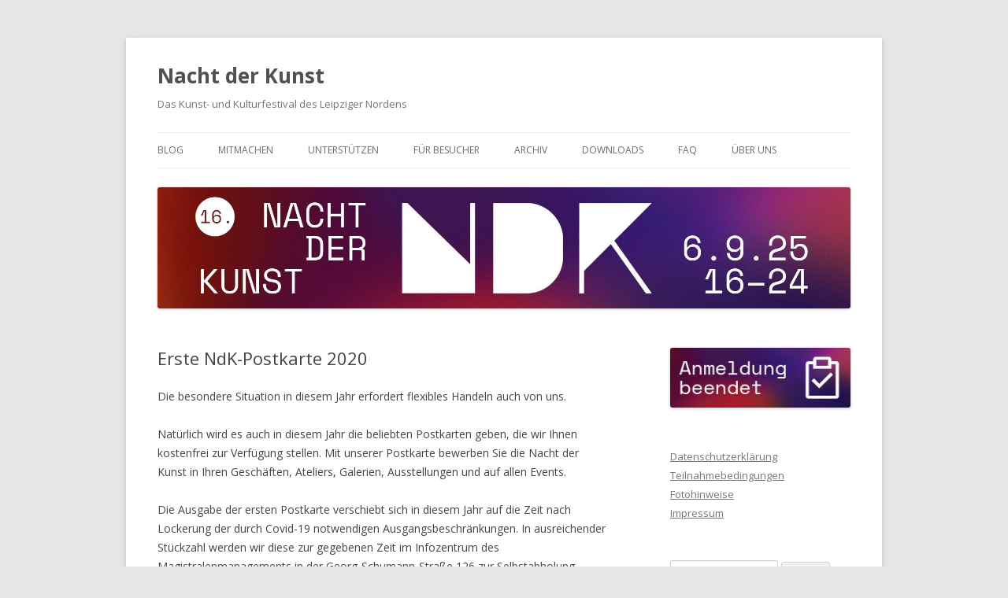

--- FILE ---
content_type: text/html; charset=UTF-8
request_url: https://ndk-leipzig.de/erste-ndk-kunstpostkarte-2020/
body_size: 13485
content:
<!DOCTYPE html>
<!--[if IE 7]>
<html class="ie ie7" lang="de">
<![endif]-->
<!--[if IE 8]>
<html class="ie ie8" lang="de">
<![endif]-->
<!--[if !(IE 7) & !(IE 8)]><!-->
<html lang="de">
<!--<![endif]-->
<head>
<meta charset="UTF-8" />
<meta name="viewport" content="width=device-width" />
<title>Erste NdK-Postkarte 2020 | Nacht der Kunst</title>
<link rel="profile" href="https://gmpg.org/xfn/11" />
<link rel="pingback" href="https://ndk-leipzig.de/xmlrpc.php">
<!--[if lt IE 9]>
<script src="https://ndk-leipzig.de/wp-content/themes/twentytwelve/js/html5.js?ver=3.7.0" type="text/javascript"></script>
<![endif]-->
<meta name='robots' content='max-image-preview:large' />
	<style>img:is([sizes="auto" i], [sizes^="auto," i]) { contain-intrinsic-size: 3000px 1500px }</style>
	<link rel='dns-prefetch' href='//fonts.googleapis.com' />
<link href='https://fonts.gstatic.com' crossorigin rel='preconnect' />
<link rel="alternate" type="application/rss+xml" title="Nacht der Kunst &raquo; Feed" href="https://ndk-leipzig.de/feed/" />
<link rel="alternate" type="application/rss+xml" title="Nacht der Kunst &raquo; Kommentar-Feed" href="https://ndk-leipzig.de/comments/feed/" />
<script type="text/javascript">
/* <![CDATA[ */
window._wpemojiSettings = {"baseUrl":"https:\/\/s.w.org\/images\/core\/emoji\/15.1.0\/72x72\/","ext":".png","svgUrl":"https:\/\/s.w.org\/images\/core\/emoji\/15.1.0\/svg\/","svgExt":".svg","source":{"concatemoji":"https:\/\/ndk-leipzig.de\/wp-includes\/js\/wp-emoji-release.min.js?ver=6.8.1"}};
/*! This file is auto-generated */
!function(i,n){var o,s,e;function c(e){try{var t={supportTests:e,timestamp:(new Date).valueOf()};sessionStorage.setItem(o,JSON.stringify(t))}catch(e){}}function p(e,t,n){e.clearRect(0,0,e.canvas.width,e.canvas.height),e.fillText(t,0,0);var t=new Uint32Array(e.getImageData(0,0,e.canvas.width,e.canvas.height).data),r=(e.clearRect(0,0,e.canvas.width,e.canvas.height),e.fillText(n,0,0),new Uint32Array(e.getImageData(0,0,e.canvas.width,e.canvas.height).data));return t.every(function(e,t){return e===r[t]})}function u(e,t,n){switch(t){case"flag":return n(e,"\ud83c\udff3\ufe0f\u200d\u26a7\ufe0f","\ud83c\udff3\ufe0f\u200b\u26a7\ufe0f")?!1:!n(e,"\ud83c\uddfa\ud83c\uddf3","\ud83c\uddfa\u200b\ud83c\uddf3")&&!n(e,"\ud83c\udff4\udb40\udc67\udb40\udc62\udb40\udc65\udb40\udc6e\udb40\udc67\udb40\udc7f","\ud83c\udff4\u200b\udb40\udc67\u200b\udb40\udc62\u200b\udb40\udc65\u200b\udb40\udc6e\u200b\udb40\udc67\u200b\udb40\udc7f");case"emoji":return!n(e,"\ud83d\udc26\u200d\ud83d\udd25","\ud83d\udc26\u200b\ud83d\udd25")}return!1}function f(e,t,n){var r="undefined"!=typeof WorkerGlobalScope&&self instanceof WorkerGlobalScope?new OffscreenCanvas(300,150):i.createElement("canvas"),a=r.getContext("2d",{willReadFrequently:!0}),o=(a.textBaseline="top",a.font="600 32px Arial",{});return e.forEach(function(e){o[e]=t(a,e,n)}),o}function t(e){var t=i.createElement("script");t.src=e,t.defer=!0,i.head.appendChild(t)}"undefined"!=typeof Promise&&(o="wpEmojiSettingsSupports",s=["flag","emoji"],n.supports={everything:!0,everythingExceptFlag:!0},e=new Promise(function(e){i.addEventListener("DOMContentLoaded",e,{once:!0})}),new Promise(function(t){var n=function(){try{var e=JSON.parse(sessionStorage.getItem(o));if("object"==typeof e&&"number"==typeof e.timestamp&&(new Date).valueOf()<e.timestamp+604800&&"object"==typeof e.supportTests)return e.supportTests}catch(e){}return null}();if(!n){if("undefined"!=typeof Worker&&"undefined"!=typeof OffscreenCanvas&&"undefined"!=typeof URL&&URL.createObjectURL&&"undefined"!=typeof Blob)try{var e="postMessage("+f.toString()+"("+[JSON.stringify(s),u.toString(),p.toString()].join(",")+"));",r=new Blob([e],{type:"text/javascript"}),a=new Worker(URL.createObjectURL(r),{name:"wpTestEmojiSupports"});return void(a.onmessage=function(e){c(n=e.data),a.terminate(),t(n)})}catch(e){}c(n=f(s,u,p))}t(n)}).then(function(e){for(var t in e)n.supports[t]=e[t],n.supports.everything=n.supports.everything&&n.supports[t],"flag"!==t&&(n.supports.everythingExceptFlag=n.supports.everythingExceptFlag&&n.supports[t]);n.supports.everythingExceptFlag=n.supports.everythingExceptFlag&&!n.supports.flag,n.DOMReady=!1,n.readyCallback=function(){n.DOMReady=!0}}).then(function(){return e}).then(function(){var e;n.supports.everything||(n.readyCallback(),(e=n.source||{}).concatemoji?t(e.concatemoji):e.wpemoji&&e.twemoji&&(t(e.twemoji),t(e.wpemoji)))}))}((window,document),window._wpemojiSettings);
/* ]]> */
</script>
<link rel='stylesheet' id='formidable-css' href='https://ndk-leipzig.de/wp-content/plugins/formidable/css/formidableforms.css?ver=8151031' type='text/css' media='all' />
<style id='wp-emoji-styles-inline-css' type='text/css'>

	img.wp-smiley, img.emoji {
		display: inline !important;
		border: none !important;
		box-shadow: none !important;
		height: 1em !important;
		width: 1em !important;
		margin: 0 0.07em !important;
		vertical-align: -0.1em !important;
		background: none !important;
		padding: 0 !important;
	}
</style>
<link rel='stylesheet' id='wp-block-library-css' href='https://ndk-leipzig.de/wp-includes/css/dist/block-library/style.min.css?ver=6.8.1' type='text/css' media='all' />
<style id='wp-block-library-theme-inline-css' type='text/css'>
.wp-block-audio :where(figcaption){color:#555;font-size:13px;text-align:center}.is-dark-theme .wp-block-audio :where(figcaption){color:#ffffffa6}.wp-block-audio{margin:0 0 1em}.wp-block-code{border:1px solid #ccc;border-radius:4px;font-family:Menlo,Consolas,monaco,monospace;padding:.8em 1em}.wp-block-embed :where(figcaption){color:#555;font-size:13px;text-align:center}.is-dark-theme .wp-block-embed :where(figcaption){color:#ffffffa6}.wp-block-embed{margin:0 0 1em}.blocks-gallery-caption{color:#555;font-size:13px;text-align:center}.is-dark-theme .blocks-gallery-caption{color:#ffffffa6}:root :where(.wp-block-image figcaption){color:#555;font-size:13px;text-align:center}.is-dark-theme :root :where(.wp-block-image figcaption){color:#ffffffa6}.wp-block-image{margin:0 0 1em}.wp-block-pullquote{border-bottom:4px solid;border-top:4px solid;color:currentColor;margin-bottom:1.75em}.wp-block-pullquote cite,.wp-block-pullquote footer,.wp-block-pullquote__citation{color:currentColor;font-size:.8125em;font-style:normal;text-transform:uppercase}.wp-block-quote{border-left:.25em solid;margin:0 0 1.75em;padding-left:1em}.wp-block-quote cite,.wp-block-quote footer{color:currentColor;font-size:.8125em;font-style:normal;position:relative}.wp-block-quote:where(.has-text-align-right){border-left:none;border-right:.25em solid;padding-left:0;padding-right:1em}.wp-block-quote:where(.has-text-align-center){border:none;padding-left:0}.wp-block-quote.is-large,.wp-block-quote.is-style-large,.wp-block-quote:where(.is-style-plain){border:none}.wp-block-search .wp-block-search__label{font-weight:700}.wp-block-search__button{border:1px solid #ccc;padding:.375em .625em}:where(.wp-block-group.has-background){padding:1.25em 2.375em}.wp-block-separator.has-css-opacity{opacity:.4}.wp-block-separator{border:none;border-bottom:2px solid;margin-left:auto;margin-right:auto}.wp-block-separator.has-alpha-channel-opacity{opacity:1}.wp-block-separator:not(.is-style-wide):not(.is-style-dots){width:100px}.wp-block-separator.has-background:not(.is-style-dots){border-bottom:none;height:1px}.wp-block-separator.has-background:not(.is-style-wide):not(.is-style-dots){height:2px}.wp-block-table{margin:0 0 1em}.wp-block-table td,.wp-block-table th{word-break:normal}.wp-block-table :where(figcaption){color:#555;font-size:13px;text-align:center}.is-dark-theme .wp-block-table :where(figcaption){color:#ffffffa6}.wp-block-video :where(figcaption){color:#555;font-size:13px;text-align:center}.is-dark-theme .wp-block-video :where(figcaption){color:#ffffffa6}.wp-block-video{margin:0 0 1em}:root :where(.wp-block-template-part.has-background){margin-bottom:0;margin-top:0;padding:1.25em 2.375em}
</style>
<style id='classic-theme-styles-inline-css' type='text/css'>
/*! This file is auto-generated */
.wp-block-button__link{color:#fff;background-color:#32373c;border-radius:9999px;box-shadow:none;text-decoration:none;padding:calc(.667em + 2px) calc(1.333em + 2px);font-size:1.125em}.wp-block-file__button{background:#32373c;color:#fff;text-decoration:none}
</style>
<style id='safe-svg-svg-icon-style-inline-css' type='text/css'>
.safe-svg-cover{text-align:center}.safe-svg-cover .safe-svg-inside{display:inline-block;max-width:100%}.safe-svg-cover svg{fill:currentColor;height:100%;max-height:100%;max-width:100%;width:100%}

</style>
<link rel='stylesheet' id='helpie-faq-bundle-styles-css' href='https://ndk-leipzig.de/wp-content/plugins/helpie-faq/assets/bundles/main.app.css?ver=1.37' type='text/css' media='all' />
<style id='global-styles-inline-css' type='text/css'>
:root{--wp--preset--aspect-ratio--square: 1;--wp--preset--aspect-ratio--4-3: 4/3;--wp--preset--aspect-ratio--3-4: 3/4;--wp--preset--aspect-ratio--3-2: 3/2;--wp--preset--aspect-ratio--2-3: 2/3;--wp--preset--aspect-ratio--16-9: 16/9;--wp--preset--aspect-ratio--9-16: 9/16;--wp--preset--color--black: #000000;--wp--preset--color--cyan-bluish-gray: #abb8c3;--wp--preset--color--white: #fff;--wp--preset--color--pale-pink: #f78da7;--wp--preset--color--vivid-red: #cf2e2e;--wp--preset--color--luminous-vivid-orange: #ff6900;--wp--preset--color--luminous-vivid-amber: #fcb900;--wp--preset--color--light-green-cyan: #7bdcb5;--wp--preset--color--vivid-green-cyan: #00d084;--wp--preset--color--pale-cyan-blue: #8ed1fc;--wp--preset--color--vivid-cyan-blue: #0693e3;--wp--preset--color--vivid-purple: #9b51e0;--wp--preset--color--blue: #21759b;--wp--preset--color--dark-gray: #444;--wp--preset--color--medium-gray: #9f9f9f;--wp--preset--color--light-gray: #e6e6e6;--wp--preset--gradient--vivid-cyan-blue-to-vivid-purple: linear-gradient(135deg,rgba(6,147,227,1) 0%,rgb(155,81,224) 100%);--wp--preset--gradient--light-green-cyan-to-vivid-green-cyan: linear-gradient(135deg,rgb(122,220,180) 0%,rgb(0,208,130) 100%);--wp--preset--gradient--luminous-vivid-amber-to-luminous-vivid-orange: linear-gradient(135deg,rgba(252,185,0,1) 0%,rgba(255,105,0,1) 100%);--wp--preset--gradient--luminous-vivid-orange-to-vivid-red: linear-gradient(135deg,rgba(255,105,0,1) 0%,rgb(207,46,46) 100%);--wp--preset--gradient--very-light-gray-to-cyan-bluish-gray: linear-gradient(135deg,rgb(238,238,238) 0%,rgb(169,184,195) 100%);--wp--preset--gradient--cool-to-warm-spectrum: linear-gradient(135deg,rgb(74,234,220) 0%,rgb(151,120,209) 20%,rgb(207,42,186) 40%,rgb(238,44,130) 60%,rgb(251,105,98) 80%,rgb(254,248,76) 100%);--wp--preset--gradient--blush-light-purple: linear-gradient(135deg,rgb(255,206,236) 0%,rgb(152,150,240) 100%);--wp--preset--gradient--blush-bordeaux: linear-gradient(135deg,rgb(254,205,165) 0%,rgb(254,45,45) 50%,rgb(107,0,62) 100%);--wp--preset--gradient--luminous-dusk: linear-gradient(135deg,rgb(255,203,112) 0%,rgb(199,81,192) 50%,rgb(65,88,208) 100%);--wp--preset--gradient--pale-ocean: linear-gradient(135deg,rgb(255,245,203) 0%,rgb(182,227,212) 50%,rgb(51,167,181) 100%);--wp--preset--gradient--electric-grass: linear-gradient(135deg,rgb(202,248,128) 0%,rgb(113,206,126) 100%);--wp--preset--gradient--midnight: linear-gradient(135deg,rgb(2,3,129) 0%,rgb(40,116,252) 100%);--wp--preset--font-size--small: 13px;--wp--preset--font-size--medium: 20px;--wp--preset--font-size--large: 36px;--wp--preset--font-size--x-large: 42px;--wp--preset--spacing--20: 0.44rem;--wp--preset--spacing--30: 0.67rem;--wp--preset--spacing--40: 1rem;--wp--preset--spacing--50: 1.5rem;--wp--preset--spacing--60: 2.25rem;--wp--preset--spacing--70: 3.38rem;--wp--preset--spacing--80: 5.06rem;--wp--preset--shadow--natural: 6px 6px 9px rgba(0, 0, 0, 0.2);--wp--preset--shadow--deep: 12px 12px 50px rgba(0, 0, 0, 0.4);--wp--preset--shadow--sharp: 6px 6px 0px rgba(0, 0, 0, 0.2);--wp--preset--shadow--outlined: 6px 6px 0px -3px rgba(255, 255, 255, 1), 6px 6px rgba(0, 0, 0, 1);--wp--preset--shadow--crisp: 6px 6px 0px rgba(0, 0, 0, 1);}:where(.is-layout-flex){gap: 0.5em;}:where(.is-layout-grid){gap: 0.5em;}body .is-layout-flex{display: flex;}.is-layout-flex{flex-wrap: wrap;align-items: center;}.is-layout-flex > :is(*, div){margin: 0;}body .is-layout-grid{display: grid;}.is-layout-grid > :is(*, div){margin: 0;}:where(.wp-block-columns.is-layout-flex){gap: 2em;}:where(.wp-block-columns.is-layout-grid){gap: 2em;}:where(.wp-block-post-template.is-layout-flex){gap: 1.25em;}:where(.wp-block-post-template.is-layout-grid){gap: 1.25em;}.has-black-color{color: var(--wp--preset--color--black) !important;}.has-cyan-bluish-gray-color{color: var(--wp--preset--color--cyan-bluish-gray) !important;}.has-white-color{color: var(--wp--preset--color--white) !important;}.has-pale-pink-color{color: var(--wp--preset--color--pale-pink) !important;}.has-vivid-red-color{color: var(--wp--preset--color--vivid-red) !important;}.has-luminous-vivid-orange-color{color: var(--wp--preset--color--luminous-vivid-orange) !important;}.has-luminous-vivid-amber-color{color: var(--wp--preset--color--luminous-vivid-amber) !important;}.has-light-green-cyan-color{color: var(--wp--preset--color--light-green-cyan) !important;}.has-vivid-green-cyan-color{color: var(--wp--preset--color--vivid-green-cyan) !important;}.has-pale-cyan-blue-color{color: var(--wp--preset--color--pale-cyan-blue) !important;}.has-vivid-cyan-blue-color{color: var(--wp--preset--color--vivid-cyan-blue) !important;}.has-vivid-purple-color{color: var(--wp--preset--color--vivid-purple) !important;}.has-black-background-color{background-color: var(--wp--preset--color--black) !important;}.has-cyan-bluish-gray-background-color{background-color: var(--wp--preset--color--cyan-bluish-gray) !important;}.has-white-background-color{background-color: var(--wp--preset--color--white) !important;}.has-pale-pink-background-color{background-color: var(--wp--preset--color--pale-pink) !important;}.has-vivid-red-background-color{background-color: var(--wp--preset--color--vivid-red) !important;}.has-luminous-vivid-orange-background-color{background-color: var(--wp--preset--color--luminous-vivid-orange) !important;}.has-luminous-vivid-amber-background-color{background-color: var(--wp--preset--color--luminous-vivid-amber) !important;}.has-light-green-cyan-background-color{background-color: var(--wp--preset--color--light-green-cyan) !important;}.has-vivid-green-cyan-background-color{background-color: var(--wp--preset--color--vivid-green-cyan) !important;}.has-pale-cyan-blue-background-color{background-color: var(--wp--preset--color--pale-cyan-blue) !important;}.has-vivid-cyan-blue-background-color{background-color: var(--wp--preset--color--vivid-cyan-blue) !important;}.has-vivid-purple-background-color{background-color: var(--wp--preset--color--vivid-purple) !important;}.has-black-border-color{border-color: var(--wp--preset--color--black) !important;}.has-cyan-bluish-gray-border-color{border-color: var(--wp--preset--color--cyan-bluish-gray) !important;}.has-white-border-color{border-color: var(--wp--preset--color--white) !important;}.has-pale-pink-border-color{border-color: var(--wp--preset--color--pale-pink) !important;}.has-vivid-red-border-color{border-color: var(--wp--preset--color--vivid-red) !important;}.has-luminous-vivid-orange-border-color{border-color: var(--wp--preset--color--luminous-vivid-orange) !important;}.has-luminous-vivid-amber-border-color{border-color: var(--wp--preset--color--luminous-vivid-amber) !important;}.has-light-green-cyan-border-color{border-color: var(--wp--preset--color--light-green-cyan) !important;}.has-vivid-green-cyan-border-color{border-color: var(--wp--preset--color--vivid-green-cyan) !important;}.has-pale-cyan-blue-border-color{border-color: var(--wp--preset--color--pale-cyan-blue) !important;}.has-vivid-cyan-blue-border-color{border-color: var(--wp--preset--color--vivid-cyan-blue) !important;}.has-vivid-purple-border-color{border-color: var(--wp--preset--color--vivid-purple) !important;}.has-vivid-cyan-blue-to-vivid-purple-gradient-background{background: var(--wp--preset--gradient--vivid-cyan-blue-to-vivid-purple) !important;}.has-light-green-cyan-to-vivid-green-cyan-gradient-background{background: var(--wp--preset--gradient--light-green-cyan-to-vivid-green-cyan) !important;}.has-luminous-vivid-amber-to-luminous-vivid-orange-gradient-background{background: var(--wp--preset--gradient--luminous-vivid-amber-to-luminous-vivid-orange) !important;}.has-luminous-vivid-orange-to-vivid-red-gradient-background{background: var(--wp--preset--gradient--luminous-vivid-orange-to-vivid-red) !important;}.has-very-light-gray-to-cyan-bluish-gray-gradient-background{background: var(--wp--preset--gradient--very-light-gray-to-cyan-bluish-gray) !important;}.has-cool-to-warm-spectrum-gradient-background{background: var(--wp--preset--gradient--cool-to-warm-spectrum) !important;}.has-blush-light-purple-gradient-background{background: var(--wp--preset--gradient--blush-light-purple) !important;}.has-blush-bordeaux-gradient-background{background: var(--wp--preset--gradient--blush-bordeaux) !important;}.has-luminous-dusk-gradient-background{background: var(--wp--preset--gradient--luminous-dusk) !important;}.has-pale-ocean-gradient-background{background: var(--wp--preset--gradient--pale-ocean) !important;}.has-electric-grass-gradient-background{background: var(--wp--preset--gradient--electric-grass) !important;}.has-midnight-gradient-background{background: var(--wp--preset--gradient--midnight) !important;}.has-small-font-size{font-size: var(--wp--preset--font-size--small) !important;}.has-medium-font-size{font-size: var(--wp--preset--font-size--medium) !important;}.has-large-font-size{font-size: var(--wp--preset--font-size--large) !important;}.has-x-large-font-size{font-size: var(--wp--preset--font-size--x-large) !important;}
:where(.wp-block-post-template.is-layout-flex){gap: 1.25em;}:where(.wp-block-post-template.is-layout-grid){gap: 1.25em;}
:where(.wp-block-columns.is-layout-flex){gap: 2em;}:where(.wp-block-columns.is-layout-grid){gap: 2em;}
:root :where(.wp-block-pullquote){font-size: 1.5em;line-height: 1.6;}
</style>
<link rel='stylesheet' id='twentytwelve-fonts-css' href='https://fonts.googleapis.com/css?family=Open+Sans%3A400italic%2C700italic%2C400%2C700&#038;subset=latin%2Clatin-ext&#038;display=fallback' type='text/css' media='all' />
<link rel='stylesheet' id='twentytwelve-style-css' href='https://ndk-leipzig.de/wp-content/themes/twentytwelve/style.css?ver=20190507' type='text/css' media='all' />
<link rel='stylesheet' id='twentytwelve-block-style-css' href='https://ndk-leipzig.de/wp-content/themes/twentytwelve/css/blocks.css?ver=20190406' type='text/css' media='all' />
<!--[if lt IE 9]>
<link rel='stylesheet' id='twentytwelve-ie-css' href='https://ndk-leipzig.de/wp-content/themes/twentytwelve/css/ie.css?ver=20150214' type='text/css' media='all' />
<![endif]-->
<link rel='stylesheet' id='fancybox-css' href='https://ndk-leipzig.de/wp-content/plugins/easy-fancybox/fancybox/1.5.4/jquery.fancybox.min.css?ver=6.8.1' type='text/css' media='screen' />
<script type="text/javascript" src="https://ndk-leipzig.de/wp-includes/js/jquery/jquery.min.js?ver=3.7.1" id="jquery-core-js"></script>
<script type="text/javascript" src="https://ndk-leipzig.de/wp-includes/js/jquery/jquery-migrate.min.js?ver=3.4.1" id="jquery-migrate-js"></script>
<link rel="https://api.w.org/" href="https://ndk-leipzig.de/wp-json/" /><link rel="alternate" title="JSON" type="application/json" href="https://ndk-leipzig.de/wp-json/wp/v2/posts/3593" /><link rel="EditURI" type="application/rsd+xml" title="RSD" href="https://ndk-leipzig.de/xmlrpc.php?rsd" />
<meta name="generator" content="WordPress 6.8.1" />
<link rel="canonical" href="https://ndk-leipzig.de/erste-ndk-kunstpostkarte-2020/" />
<link rel='shortlink' href='https://ndk-leipzig.de/?p=3593' />
<link rel="alternate" title="oEmbed (JSON)" type="application/json+oembed" href="https://ndk-leipzig.de/wp-json/oembed/1.0/embed?url=https%3A%2F%2Fndk-leipzig.de%2Ferste-ndk-kunstpostkarte-2020%2F" />
<link rel="alternate" title="oEmbed (XML)" type="text/xml+oembed" href="https://ndk-leipzig.de/wp-json/oembed/1.0/embed?url=https%3A%2F%2Fndk-leipzig.de%2Ferste-ndk-kunstpostkarte-2020%2F&#038;format=xml" />
<!-- start Simple Custom CSS and JS -->
<style type="text/css">
/* Bilder im Widget-Bereich haben dank Theme einen Schlagschatten, der soll im Slider nicht angezeigt werden */

.wp-spaios-slider-wrap img {
    box-shadow: none;
}

.bx-wrapper {
	margin-bottom: 10px !important;
}</style>
<!-- end Simple Custom CSS and JS -->
<script>document.documentElement.className += " js";</script>
<!-- Analytics by WP Statistics - https://wp-statistics.com -->
<style type="text/css">.helpie-faq.accordions .helpie-mark{background-color:#ff0!important}.helpie-faq.accordions .helpie-mark{color:#000!important}.helpie-faq.accordions.custom-styles .accordion .accordion__item .accordion__header{padding-top:15px;padding-right:15px;padding-bottom:15px;padding-left:35px;}.helpie-faq.accordions.custom-styles .accordion .accordion__item .accordion__body{padding-top:15px;padding-right:15px;padding-bottom:0px;padding-left:15px;}.helpie-faq.accordions.custom-styles .accordion .accordion__item{border-top-width:0px;border-right-width:0px;border-bottom-width:1px;border-left-width:0px;border-color:#f2f2f2;border-style:solid;}.helpie-faq.custom-styles .accordion .accordion__item{margin-top:0px;margin-right:0px;margin-bottom:0px;margin-left:0px;}.helpie-faq.custom-styles .accordion__item .accordion__header .accordion__toggle .accordion__toggle-icons{color:#44596B!important}.helpie-faq.custom-styles .accordion__header:after,.helpie-faq.custom-styles .accordion__header:before{background-color:#44596B!important}.helpie-faq-form__toggle{padding-top:15px!important;padding-right:15px!important;padding-bottom:15px!important;padding-left:15px!important;}.helpie-faq-form__submit{padding-top:15px!important;padding-right:15px!important;padding-bottom:15px!important;padding-left:15px!important;}</style><link rel="icon" href="https://ndk-leipzig.de/wp-content/uploads/2024/04/cropped-favicon-32x32.jpg" sizes="32x32" />
<link rel="icon" href="https://ndk-leipzig.de/wp-content/uploads/2024/04/cropped-favicon-192x192.jpg" sizes="192x192" />
<link rel="apple-touch-icon" href="https://ndk-leipzig.de/wp-content/uploads/2024/04/cropped-favicon-180x180.jpg" />
<meta name="msapplication-TileImage" content="https://ndk-leipzig.de/wp-content/uploads/2024/04/cropped-favicon-270x270.jpg" />
		<style type="text/css" id="wp-custom-css">
			/*
Hier kannst du dein eigenes CSS einfügen.

Klicke auf das Hilfe-Symbol oben, um mehr zu lernen.
*/
.action-link {
	display: none;
}

#crm-container.crm-public [type="text"] {
	width: 90%;
}
.crm-form-textarea {
	width: 90%;
}
.page-template-full-width .page {
	width: 1250px;
}
.page-template-full-width .site {
	max-width: 1300px;
}
.crm-container #search-status {
	display: none
}
.crm-container .Individual-icon {
	display: none
}
.crm-container a.action-item {
	display: none
}
.entry-content a:visited, .comment-content a:visited {
    color: #bac932;
}


		</style>
		</head>

<body class="wp-singular post-template-default single single-post postid-3593 single-format-standard wp-embed-responsive wp-theme-twentytwelve custom-font-enabled">
<div id="page" class="hfeed site">
	<header id="masthead" class="site-header" role="banner">
		<hgroup>
			<h1 class="site-title"><a href="https://ndk-leipzig.de/" title="Nacht der Kunst" rel="home">Nacht der Kunst</a></h1>
			<h2 class="site-description">Das Kunst- und Kulturfestival des Leipziger Nordens</h2>
		</hgroup>

		<nav id="site-navigation" class="main-navigation" role="navigation">
			<button class="menu-toggle">Menü</button>
			<a class="assistive-text" href="#content" title="Springe zum Inhalt">Springe zum Inhalt</a>
			<div class="menu-menu-1-container"><ul id="menu-menu-1" class="nav-menu"><li id="menu-item-1883" class="menu-item menu-item-type-custom menu-item-object-custom menu-item-home menu-item-1883"><a href="https://ndk-leipzig.de">Blog</a></li>
<li id="menu-item-36" class="menu-item menu-item-type-post_type menu-item-object-page menu-item-36"><a href="https://ndk-leipzig.de/mitmachen/">Mitmachen</a></li>
<li id="menu-item-241" class="menu-item menu-item-type-post_type menu-item-object-page menu-item-241"><a href="https://ndk-leipzig.de/unterstuetzen/">Unterstützen</a></li>
<li id="menu-item-34" class="menu-item menu-item-type-post_type menu-item-object-page menu-item-34"><a href="https://ndk-leipzig.de/fuer-besucher/">Für Besucher</a></li>
<li id="menu-item-112" class="menu-item menu-item-type-post_type menu-item-object-page menu-item-112"><a href="https://ndk-leipzig.de/archiv/">Archiv</a></li>
<li id="menu-item-2588" class="menu-item menu-item-type-post_type menu-item-object-page menu-item-2588"><a href="https://ndk-leipzig.de/downloads/">Downloads</a></li>
<li id="menu-item-3976" class="menu-item menu-item-type-post_type menu-item-object-page menu-item-3976"><a href="https://ndk-leipzig.de/faq/">FAQ</a></li>
<li id="menu-item-33" class="menu-item menu-item-type-post_type menu-item-object-page menu-item-33"><a href="https://ndk-leipzig.de/ueber-uns/">Über uns</a></li>
</ul></div>		</nav><!-- #site-navigation -->

				<a href="https://ndk-leipzig.de/"><img src="https://ndk-leipzig.de/wp-content/uploads/2025/03/cropped-banner_2025.jpg" class="header-image" width="1599" height="279" alt="Nacht der Kunst" /></a>
			</header><!-- #masthead -->

	<div id="main" class="wrapper">

	<div id="primary" class="site-content">
		<div id="content" role="main">

			
				
	<article id="post-3593" class="post-3593 post type-post status-publish format-standard hentry category-ndk-2020">
				<header class="entry-header">
			
						<h1 class="entry-title">Erste NdK-Postkarte 2020</h1>
								</header><!-- .entry-header -->

				<div class="entry-content">
			
<p>Die besondere Situation in diesem Jahr erfordert flexibles Handeln auch von uns.</p>



<p>Natürlich wird es auch in diesem Jahr die beliebten Postkarten geben, die wir Ihnen kostenfrei zur Verfügung stellen. Mit unserer Postkarte bewerben Sie die Nacht der Kunst in Ihren Geschäften, Ateliers, Galerien, Ausstellungen und auf allen Events.  </p>



<p>Die Ausgabe der ersten Postkarte verschiebt sich in diesem Jahr auf die Zeit nach Lockerung der durch Covid-19 notwendigen Ausgangsbeschränkungen. In ausreichender Stückzahl werden wir diese zur gegebenen Zeit im Infozentrum des Magistralenmanagements in der Georg-Schumann-Straße 126 zur Selbstabholung bereitstellen. </p>



<p>Über das Erscheinen der Postkarte halten wir Sie natürlich auf dem Laufenden.</p>



<p></p>
					</div><!-- .entry-content -->
		
		<footer class="entry-meta">
			Dieser Beitrag wurde am <a href="https://ndk-leipzig.de/erste-ndk-kunstpostkarte-2020/" title="12:00" rel="bookmark"><time class="entry-date" datetime="2020-04-06T12:00:03+02:00">6. April 2020</time></a><span class="by-author"> von <span class="author vcard"><a class="url fn n" href="https://ndk-leipzig.de/author/ndk/" title="Zeige alle Beiträge von Nacht der Kunst" rel="author">Nacht der Kunst</a></span></span> unter <a href="https://ndk-leipzig.de/category/ndk-2020/" rel="category tag">NdK 2020</a> veröffentlicht.								</footer><!-- .entry-meta -->
	</article><!-- #post -->

				<nav class="nav-single">
					<h3 class="assistive-text">Beitrags-Navigation</h3>
					<span class="nav-previous"><a href="https://ndk-leipzig.de/online-anmeldung-freigeschaltet/" rel="prev"><span class="meta-nav">&larr;</span> Online-Anmeldung freigeschaltet</a></span>
					<span class="nav-next"><a href="https://ndk-leipzig.de/erste-kunstpostkarte-eingetroffen/" rel="next">Erste Kunstpostkarte eingetroffen! <span class="meta-nav">&rarr;</span></a></span>
				</nav><!-- .nav-single -->

				
<div id="comments" class="comments-area">

	
	
	
</div><!-- #comments .comments-area -->

			
		</div><!-- #content -->
	</div><!-- #primary -->


			<div id="secondary" class="widget-area" role="complementary">
			<aside id="media_image-2" class="widget widget_media_image"><img width="240" height="80" src="https://ndk-leipzig.de/wp-content/uploads/2025/03/anmeldung_beendet_2025.jpg" class="image wp-image-5512  attachment-full size-full" alt="" style="max-width: 100%; height: auto;" decoding="async" loading="lazy" /></aside><aside id="nav_menu-2" class="widget widget_nav_menu"><div class="menu-menu-2-container"><ul id="menu-menu-2" class="menu"><li id="menu-item-5528" class="menu-item menu-item-type-post_type menu-item-object-page menu-item-5528"><a href="https://ndk-leipzig.de/privacy/">Datenschutzerklärung</a></li>
<li id="menu-item-5674" class="menu-item menu-item-type-post_type menu-item-object-page menu-item-5674"><a href="https://ndk-leipzig.de/teilnahmebedingungen/">Teilnahmebedingungen</a></li>
<li id="menu-item-2786" class="menu-item menu-item-type-post_type menu-item-object-page menu-item-2786"><a href="https://ndk-leipzig.de/fotohinweise/">Fotohinweise</a></li>
<li id="menu-item-2561" class="menu-item menu-item-type-post_type menu-item-object-page menu-item-2561"><a href="https://ndk-leipzig.de/impressum/">Impressum</a></li>
</ul></div></aside><aside id="search-2" class="widget widget_search"><form role="search" method="get" id="searchform" class="searchform" action="https://ndk-leipzig.de/">
				<div>
					<label class="screen-reader-text" for="s">Suche nach:</label>
					<input type="text" value="" name="s" id="s" />
					<input type="submit" id="searchsubmit" value="Suchen" />
				</div>
			</form></aside>
		<aside id="recent-posts-2" class="widget widget_recent_entries">
		<h3 class="widget-title">Neueste Beiträge</h3>
		<ul>
											<li>
					<a href="https://ndk-leipzig.de/eroeffnung-der-16-nacht-der-kunst-16-uhr-am-glashaus-buerogebaeude-am-viadukt-gss-294/">Eröffnung der 16. Nacht der Kunst 16 Uhr am Glashaus (Bürogebäude am Viadukt, GSS 294)</a>
									</li>
											<li>
					<a href="https://ndk-leipzig.de/das-programmheft-ist-online-verfuegbar-2/">Das Programmheft ist online verfügbar!</a>
									</li>
											<li>
					<a href="https://ndk-leipzig.de/gute-nachrichten-die-16-nacht-der-kunst-findet-wie-geplant-am-6-september-2025-im-leipziger-norden-statt/">Gute Nachrichten – die 16. Nacht der Kunst findet wie geplant am 6. September 2025 im Leipziger Norden statt!</a>
									</li>
					</ul>

		</aside><aside id="text-3" class="widget widget_text">			<div class="textwidget"><p><img loading="lazy" decoding="async" class="alignnone wp-image-5518 size-full" src="https://ndk-leipzig.de/wp-content/uploads/2025/03/sponsoren_2025.jpg" alt="" width="240" height="80" /></p>
<div class="wp-spaios-shortcode-preview">
	<div class="wp-spaios-slider-wrap wp-spaios-row-clearfix" data-conf="{&quot;arrow&quot;:&quot;false&quot;,&quot;pagination&quot;:&quot;false&quot;,&quot;speed&quot;:&quot;3000&quot;,&quot;autoplay&quot;:&quot;true&quot;,&quot;autoplay_speed&quot;:&quot;6000&quot;,&quot;loop&quot;:&quot;true&quot;,&quot;mode_bx&quot;:&quot;horizontal&quot;,&quot;slide_to_show_bx&quot;:1,&quot;max_slide_to_show_bx&quot;:1,&quot;slide_to_scroll_bx&quot;:1,&quot;slide_margin_bx&quot;:&quot;&quot;,&quot;slide_width_bx&quot;:580,&quot;start_slide_bx&quot;:0,&quot;ticker_bx&quot;:&quot;false&quot;,&quot;ticker_hover_bx&quot;:&quot;true&quot;,&quot;height_start_bx&quot;:&quot;false&quot;,&quot;random_start_bx&quot;:&quot;false&quot;,&quot;caption&quot;:&quot;false&quot;}">
		<div class="wp-spaios-slider wp-spaios-bxslider wp-spaios-gallery  bxslider" id="wp-spaios-bxslider-1" style="">
			
<div class="bx-slide">
			<a class="wp-spaios-img-link" href="https://www.atelierbroy.de/" target="_blank">
			<img decoding="async" class="wp-spaios-slider-image" src="https://ndk-leipzig.de/wp-content/uploads/2020/07/logo_LichtstudioBroy.png" alt="Logo Licht- &amp; Möbel Atelier M. Broy GmbH | Leipzig" title="" />
		</a>
	</div>
<div class="bx-slide">
			<a class="wp-spaios-img-link" href="https://www.kaufland.de/" target="_blank">
			<img decoding="async" class="wp-spaios-slider-image" src="https://ndk-leipzig.de/wp-content/uploads/2019/08/KL_Logo_Standard_ab-13mm.png" alt="Logo Kaufland Gohlis Süd | Kaufland Möckern" title="" />
		</a>
	</div>
<div class="bx-slide">
			<a class="wp-spaios-img-link" href="https://www.meine-apotheken.de/apotheke-am-viadukt/" target="_blank">
			<img decoding="async" class="wp-spaios-slider-image" src="https://ndk-leipzig.de/wp-content/uploads/2019/04/meine-Apotheke-MSV-Logo_RGB@2x.svg" alt="Logo Meine Apotheken Möckern | Stahmeln | Am Viadukt" title="" />
		</a>
	</div>
<div class="bx-slide">
			<a class="wp-spaios-img-link" href="http://www.phonenatic.de/" target="_blank">
			<img decoding="async" class="wp-spaios-slider-image" src="https://ndk-leipzig.de/wp-content/uploads/2019/07/phonenatic_neu-1.png" alt="Logo PhoneNatic | Smartphone-, Tablet- und Smartwatchzubehör" title="" />
		</a>
	</div>
<div class="bx-slide">
			<img decoding="async" class="wp-spaios-slider-image" src="https://ndk-leipzig.de/wp-content/uploads/2021/06/Urbanite_logo.jpg" alt="" title="" />
	</div>
<div class="bx-slide">
			<img decoding="async" class="wp-spaios-slider-image" src="https://ndk-leipzig.de/wp-content/uploads/2021/07/Grassi_logo-scaled.jpg" alt="" title="" />
	</div>
<div class="bx-slide">
			<img decoding="async" class="wp-spaios-slider-image" src="https://ndk-leipzig.de/wp-content/uploads/2023/08/Beran_Atelier_Logo.jpg" alt="Logo Beran Atelier" title="" />
	</div>
<div class="bx-slide">
			<img decoding="async" class="wp-spaios-slider-image" src="https://ndk-leipzig.de/wp-content/uploads/2023/08/Benesch_Logo.bmp" alt="Benesch Logo" title="" />
	</div>					</div>
	</div>
	</div>
</div>
		</aside><aside id="custom_html-3" class="widget_text widget widget_custom_html"><div class="textwidget custom-html-widget"><p><img src="https://ndk-leipzig.de/wp-content/uploads/2025/03/foerderer_2025.jpg" alt="Bild Foerderer" width="240" height="auto" /></p>
<a href="http://www.leipzig.de" target="_blank"><img src="https://ndk-leipzig.de/wp-content/uploads/2018/07/stadt_leipzig.png" alt="Stadt Leipzig" width="240"  /></a>
<span style="font-size:smaller">Gefördert durch die Stadt Leipzig, das Kulturamt sowie aus Mitteln der Stadtbezirkshaushalte Leipzig Nord-West und Leipzig Nord. </span><hr />
 <a href="https://www.landtag.sachsen.de/de" target="_blank"><img  src="https://ndk-leipzig.de/wp-content/uploads/2023/08/freistaat-sachsen.png" alt="Feistaat Sachsen" width="240"  /></a>
<span style="font-size:smaller">Diese Maßnahme wird mitfinanziert durch Steuermittel auf der Grundlage des vom Sächsischen Landtag beschlossenen Haushaltes. </span><hr />
 <a href="https://www.landtag.sachsen.de/de" target="_blank"><img  src="https://ndk-leipzig.de/wp-content/uploads/2018/07/leipzig_stiftung.png" alt="Leipzig Stiftung" width="240"  /></a><hr /></div></aside><aside id="custom_html-4" class="widget_text widget widget_custom_html"><div class="textwidget custom-html-widget"><p>	&nbsp;</p>
<p><img src="https://ndk-leipzig.de/wp-content/uploads/2025/03/partner_2025.jpg" alt="Bild Partner" width="240" height="auto" /></p>
<a href="http://wolkenschaukel.de/" target="_blank"><img src="https://ndk-leipzig.de/wp-content/uploads/2020/07/RZ_Logo_Duo_EMotion.svg" alt="Duo EMotion | Elisa und Andrew Scordilis" width="160" style="padding: 0 40px"/></a><hr />
<a href="https://www.weine-events.de/" target="_blank"><img src="https://ndk-leipzig.de/wp-content/uploads/2019/07/weine-events-neu2019.png" alt="(w)einstein 13 | Weine & Events | Monika Maywald" width="240" /></a><hr />
<img src="https://ndk-leipzig.de/wp-content/uploads/2020/03/galleriek-partner-logo.jpg" alt="Kerstin Herrlich | galerie k." width="240" /><hr />
<a href="https://vertretung.allianz.de/falko.langer/" target="_blank"><img src="https://ndk-leipzig.de/wp-content/uploads/2018/07/allianz_falko_langer.png" alt="Allianz | Falko Langer e. K." width="240" /></a><hr /></div></aside><aside id="text-2" class="widget widget_text">			<div class="textwidget"><p>&nbsp;</p>
<p>&nbsp;</p>
<p><img loading="lazy" decoding="async" class="alignnone wp-image-5517 size-full" src="https://ndk-leipzig.de/wp-content/uploads/2025/03/spenden_2025.jpg" alt="" width="240" height="80" />Wir schätzen Ihr Engagement und Ihre Großzügigkeit sehr! Bitte spenden Sie an:</p>
<p><span style="font-size: 0.95em;">Förderverein Georg-Schumann-Straße e.V.<br />
Sparkasse Leipzig<br />
IBAN DE18 8605 5592 1090 1077 10 Verwendungszweck &#8222;Spende NdK&#8220;</span></p>
<p>Eine Zuwendungsbestätigung können Sie anfordern unter spende@ndk-leipzig.de</p>
</div>
		</aside><aside id="categories-2" class="widget widget_categories"><h3 class="widget-title">Kategorien</h3>
			<ul>
					<li class="cat-item cat-item-5"><a href="https://ndk-leipzig.de/category/allgemeines/">Allgemeines</a> (3)
</li>
	<li class="cat-item cat-item-6"><a href="https://ndk-leipzig.de/category/freitagsfoto/">Freitagsfoto</a> (32)
</li>
	<li class="cat-item cat-item-9"><a href="https://ndk-leipzig.de/category/ndk-2015/">NdK 2015</a> (27)
</li>
	<li class="cat-item cat-item-11"><a href="https://ndk-leipzig.de/category/ndk-2016/">NdK 2016</a> (4)
</li>
	<li class="cat-item cat-item-14"><a href="https://ndk-leipzig.de/category/ndk-2017/">NdK 2017</a> (23)
</li>
	<li class="cat-item cat-item-18"><a href="https://ndk-leipzig.de/category/ndk-2018/">NdK 2018</a> (11)
</li>
	<li class="cat-item cat-item-20"><a href="https://ndk-leipzig.de/category/ndk-2019/">NdK 2019</a> (5)
</li>
	<li class="cat-item cat-item-22"><a href="https://ndk-leipzig.de/category/ndk-2020/">NdK 2020</a> (11)
</li>
	<li class="cat-item cat-item-37"><a href="https://ndk-leipzig.de/category/ndk-2021/">NdK 2021</a> (7)
</li>
	<li class="cat-item cat-item-39"><a href="https://ndk-leipzig.de/category/ndk-2022/">NdK 2022</a> (16)
</li>
	<li class="cat-item cat-item-40"><a href="https://ndk-leipzig.de/category/ndk-2023/">NdK 2023</a> (18)
</li>
	<li class="cat-item cat-item-41"><a href="https://ndk-leipzig.de/category/ndk-2024/">NdK 2024</a> (14)
</li>
	<li class="cat-item cat-item-42"><a href="https://ndk-leipzig.de/category/ndk-2025/">NdK 2025</a> (5)
</li>
	<li class="cat-item cat-item-7"><a href="https://ndk-leipzig.de/category/ndk-kuenstlerinnen-ausserhalb-der-ndk/">NdK-KünstlerInnen außerhalb der NdK</a> (2)
</li>
	<li class="cat-item cat-item-3"><a href="https://ndk-leipzig.de/category/termine/">Termine</a> (11)
</li>
	<li class="cat-item cat-item-10"><a href="https://ndk-leipzig.de/category/vorgestellt/">Vorgestellt</a> (20)
</li>
			</ul>

			</aside>		</div><!-- #secondary -->
		</div><!-- #main .wrapper -->
	<footer id="colophon" role="contentinfo">
		<div class="site-info">
									<a href="https://de.wordpress.org/" class="imprint" title="Semantic Personal Publishing Platform">
				Stolz präsentiert von WordPress			</a>
		</div><!-- .site-info -->
	</footer><!-- #colophon -->
</div><!-- #page -->

<script type="speculationrules">
{"prefetch":[{"source":"document","where":{"and":[{"href_matches":"\/*"},{"not":{"href_matches":["\/wp-*.php","\/wp-admin\/*","\/wp-content\/uploads\/*","\/wp-content\/*","\/wp-content\/plugins\/*","\/wp-content\/themes\/twentytwelve\/*","\/*\\?(.+)"]}},{"not":{"selector_matches":"a[rel~=\"nofollow\"]"}},{"not":{"selector_matches":".no-prefetch, .no-prefetch a"}}]},"eagerness":"conservative"}]}
</script>
<link rel='stylesheet' id='wpos-bxslider-style-css' href='https://ndk-leipzig.de/wp-content/plugins/sliderspack-all-in-one-image-sliders/assets/css/jquery.bxslider.css?ver=2.5' type='text/css' media='all' />
<link rel='stylesheet' id='wp-spaios-public-css-css' href='https://ndk-leipzig.de/wp-content/plugins/sliderspack-all-in-one-image-sliders/assets/css/wp-spaios-public.css?ver=2.5' type='text/css' media='all' />
<script type="text/javascript" src="https://ndk-leipzig.de/wp-content/themes/twentytwelve/js/navigation.js?ver=20141205" id="twentytwelve-navigation-js"></script>
<script type="text/javascript" src="https://ndk-leipzig.de/wp-content/plugins/easy-fancybox/vendor/purify.min.js?ver=6.8.1" id="fancybox-purify-js"></script>
<script type="text/javascript" id="jquery-fancybox-js-extra">
/* <![CDATA[ */
var efb_i18n = {"close":"Close","next":"Next","prev":"Previous","startSlideshow":"Start slideshow","toggleSize":"Toggle size"};
/* ]]> */
</script>
<script type="text/javascript" src="https://ndk-leipzig.de/wp-content/plugins/easy-fancybox/fancybox/1.5.4/jquery.fancybox.min.js?ver=6.8.1" id="jquery-fancybox-js"></script>
<script type="text/javascript" id="jquery-fancybox-js-after">
/* <![CDATA[ */
var fb_timeout, fb_opts={'autoScale':true,'showCloseButton':true,'margin':20,'pixelRatio':'false','padding':10,'centerOnScroll':true,'enableEscapeButton':true,'overlayShow':true,'hideOnOverlayClick':true,'overlayColor':'#5e5d5c','overlayOpacity':0.9,'minVpHeight':320,'disableCoreLightbox':'true','enableBlockControls':'true','fancybox_openBlockControls':'true' };
if(typeof easy_fancybox_handler==='undefined'){
var easy_fancybox_handler=function(){
jQuery([".nolightbox","a.wp-block-file__button","a.pin-it-button","a[href*='pinterest.com\/pin\/create']","a[href*='facebook.com\/share']","a[href*='twitter.com\/share']"].join(',')).addClass('nofancybox');
jQuery('a.fancybox-close').on('click',function(e){e.preventDefault();jQuery.fancybox.close()});
/* IMG */
						var unlinkedImageBlocks=jQuery(".wp-block-image > img:not(.nofancybox,figure.nofancybox>img)");
						unlinkedImageBlocks.wrap(function() {
							var href = jQuery( this ).attr( "src" );
							return "<a href='" + href + "'></a>";
						});
var fb_IMG_select=jQuery('a[href*=".jpg" i]:not(.nofancybox,li.nofancybox>a,figure.nofancybox>a),area[href*=".jpg" i]:not(.nofancybox),a[href*=".jpeg" i]:not(.nofancybox,li.nofancybox>a,figure.nofancybox>a),area[href*=".jpeg" i]:not(.nofancybox),a[href*=".png" i]:not(.nofancybox,li.nofancybox>a,figure.nofancybox>a),area[href*=".png" i]:not(.nofancybox),a[href*=".webp" i]:not(.nofancybox,li.nofancybox>a,figure.nofancybox>a),area[href*=".webp" i]:not(.nofancybox)');
fb_IMG_select.addClass('fancybox image');
var fb_IMG_sections=jQuery('.gallery,.wp-block-gallery,.tiled-gallery,.wp-block-jetpack-tiled-gallery,.ngg-galleryoverview,.ngg-imagebrowser,.nextgen_pro_blog_gallery,.nextgen_pro_film,.nextgen_pro_horizontal_filmstrip,.ngg-pro-masonry-wrapper,.ngg-pro-mosaic-container,.nextgen_pro_sidescroll,.nextgen_pro_slideshow,.nextgen_pro_thumbnail_grid,.tiled-gallery');
fb_IMG_sections.each(function(){jQuery(this).find(fb_IMG_select).attr('rel','gallery-'+fb_IMG_sections.index(this));});
jQuery('a.fancybox,area.fancybox,.fancybox>a').each(function(){jQuery(this).fancybox(jQuery.extend(true,{},fb_opts,{'transition':'elastic','transitionIn':'none','easingIn':'linear','transitionOut':'none','easingOut':'linear','opacity':false,'hideOnContentClick':false,'titleShow':true,'titlePosition':'inside','titleFromAlt':true,'showNavArrows':true,'enableKeyboardNav':true,'cyclic':false,'mouseWheel':'true'}))});
};};
jQuery(easy_fancybox_handler);jQuery(document).on('post-load',easy_fancybox_handler);
/* ]]> */
</script>
<script type="text/javascript" src="https://ndk-leipzig.de/wp-content/plugins/easy-fancybox/vendor/jquery.mousewheel.min.js?ver=3.1.13" id="jquery-mousewheel-js"></script>
<script type="text/javascript" id="wp-statistics-tracker-js-extra">
/* <![CDATA[ */
var WP_Statistics_Tracker_Object = {"requestUrl":"https:\/\/ndk-leipzig.de\/wp-json\/wp-statistics\/v2","ajaxUrl":"https:\/\/ndk-leipzig.de\/wp-admin\/admin-ajax.php","hitParams":{"wp_statistics_hit":1,"source_type":"post","source_id":3593,"search_query":"","signature":"130a9bcb8c0624728bc4ef3b793858fc","endpoint":"hit"},"onlineParams":{"wp_statistics_hit":1,"source_type":"post","source_id":3593,"search_query":"","signature":"130a9bcb8c0624728bc4ef3b793858fc","endpoint":"online"},"option":{"userOnline":"","dntEnabled":false,"bypassAdBlockers":false,"consentIntegration":{"name":null,"status":[]},"isPreview":false,"trackAnonymously":false,"isWpConsentApiActive":false,"consentLevel":"disabled"},"jsCheckTime":"60000","isLegacyEventLoaded":"","customEventAjaxUrl":"https:\/\/ndk-leipzig.de\/wp-admin\/admin-ajax.php?action=wp_statistics_custom_event&nonce=c62f784e19"};
/* ]]> */
</script>
<script type="text/javascript" src="https://ndk-leipzig.de/wp-content/plugins/wp-statistics/assets/js/tracker.js?ver=14.15.2" id="wp-statistics-tracker-js"></script>
<script type="text/javascript" src="https://ndk-leipzig.de/wp-content/plugins/sliderspack-all-in-one-image-sliders/assets/js/jquery.bxslider.js?ver=2.5" id="wpos-bxslider-jquery-js"></script>
<script type="text/javascript" src="https://ndk-leipzig.de/wp-content/plugins/sliderspack-all-in-one-image-sliders/assets/js/wp-spaios-public.js?ver=2.5" id="wp-spaios-public-script-js"></script>
</body>
</html>


--- FILE ---
content_type: image/svg+xml
request_url: https://ndk-leipzig.de/wp-content/uploads/2019/04/meine-Apotheke-MSV-Logo_RGB@2x.svg
body_size: 14055
content:
<?xml version="1.0" encoding="UTF-8"?> <!-- Generator: Adobe Illustrator 23.0.2, SVG Export Plug-In . SVG Version: 6.00 Build 0) --> <svg xmlns="http://www.w3.org/2000/svg" xmlns:xlink="http://www.w3.org/1999/xlink" id="Ebene_1" x="0px" y="0px" viewBox="0 0 329.64 258.68" style="enable-background:new 0 0 329.64 258.68;" xml:space="preserve"> <style type="text/css"> .st0{fill:#62626C;} .st1{fill:#F18815;} .st2{fill:#FFFFFF;} </style> <path class="st0" d="M53.9,196.03l-2.85-18.31h-4.1l-3.15,9.47c-0.46,1.36-0.76,2.39-1.03,3.8h-0.05c-0.24-1.3-0.57-2.55-1-3.85 l-3.07-9.41h-4.12l-2.82,18.31h3.58l1.03-8.44c0.22-1.6,0.41-3.04,0.52-4.67h0.05c0.22,1.47,0.68,3.12,1.17,4.61l2.79,8.49h3.5 l2.9-9.2c0.46-1.44,0.76-2.74,1-3.91h0.05c0.14,1.28,0.3,2.63,0.57,4.37l1.3,8.74H53.9z M68.82,175.17c0-1.06-0.84-1.87-1.87-1.87 c-1.03,0-1.87,0.81-1.87,1.87c0,1.03,0.84,1.87,1.87,1.87C67.98,177.04,68.82,176.2,68.82,175.17 M63.34,175.17 c0-1.06-0.84-1.87-1.87-1.87c-1.03,0-1.87,0.81-1.87,1.87c0,1.03,0.84,1.87,1.87,1.87C62.5,177.04,63.34,176.2,63.34,175.17 M72.65,186.61c0-6.27-3.44-9.2-8.33-9.2c-4.91,0-8.95,3.64-8.95,9.69c0,5.67,2.74,9.22,8.33,9.22 C68.66,196.33,72.65,192.66,72.65,186.61 M68.88,186.88c0,4.4-2.55,6.24-4.94,6.24c-3.28,0-4.8-2.52-4.8-6.4 c0-4.12,2.33-6.13,4.86-6.13C67.14,180.59,68.88,182.82,68.88,186.88 M87.9,195.46l-0.41-3.15c-0.95,0.43-2.44,0.76-3.55,0.76 c-3.69,0-5.34-2.22-5.34-6.21c0-3.55,1.68-6.13,5.1-6.13c1.25,0,2.5,0.19,3.69,0.54l0.38-3.2c-1.19-0.32-2.58-0.49-3.88-0.49 c-6.13,0-9.17,4.07-9.17,9.87c0,4.56,2.06,8.82,8.46,8.82C84.88,196.27,86.54,195.95,87.9,195.46 M104.77,196.03l-7-9.47l6.7-8.84 h-4.29l-5.94,8.3v-8.3h-3.53v18.31h3.53v-8.79l5.89,8.79H104.77z M116.73,196.03v-3.01h-6.43v-4.96h6.1v-2.88h-6.1v-4.5h6.43v-2.96 h-9.96v18.31H116.73z M133.15,196.03l-4.39-6.16c-0.46-0.62-0.98-1.33-1.49-2.01c2.77-0.43,4.67-2.39,4.67-5.1 c0-3.74-2.6-5.15-6.65-5.15c-2.11,0-3.82,0.03-5.26,0.11v18.31h3.53v-7.57h0.14l5.1,7.57H133.15z M128.23,183.11 c0,1.71-1.3,2.8-3.42,2.8c-0.54,0-1.03-0.03-1.28-0.05v-5.29c0.35-0.05,0.87-0.08,1.38-0.08 C127.15,180.48,128.23,181.35,128.23,183.11 M150.35,196.03v-18.31h-3.42v5.7c0,2.25,0.06,5.51,0.19,7.35 c-0.68-1.38-1.41-2.9-2.25-4.31l-5.1-8.74h-4.59v18.31h3.42v-6.54c0-2.2-0.05-5.07-0.16-6.65c0.54,1.19,1.17,2.55,1.98,3.93 l5.37,9.25H150.35z"></path> <g> <path class="st0" d="M211.62,196.02l-1.27-3.73h-6.89l-1.27,3.73h-3.54l6.38-18.24H209l6.51,18.24H211.62z M207.73,184.72 c-0.35-1-0.62-1.89-0.84-2.92h-0.03c-0.22,0.95-0.51,2-0.87,3.05l-1.65,4.65h5.08L207.73,184.72z"></path> <g> <path class="st0" d="M178.11,196.33c-1.3,0-2.59-0.14-3.73-0.43l0.22-3.27c1.03,0.35,2.48,0.65,3.81,0.65 c1.79,0,3.16-0.73,3.16-2.41c0-3.49-7.65-1.89-7.65-7.89c0-3.24,2.57-5.49,6.95-5.49c1.03,0,2.21,0.14,3.3,0.32l-0.19,3.08 c-1.03-0.3-2.16-0.49-3.27-0.49c-2.03,0-3.05,0.92-3.05,2.22c0,3.27,7.67,2.05,7.67,7.76 C185.33,193.81,182.6,196.33,178.11,196.33z"></path> <path class="st0" d="M194.73,180.79v15.24h-3.51v-15.24h-4.73v-3h12.97v3H194.73z"></path> <path class="st0" d="M229.21,196.03v-7.92h-7.73v7.92h-3.51v-18.24h3.51v7.3h7.73v-7.3h3.51v18.24H229.21z"></path> <path class="st0" d="M253.91,196.03l-1.3-8.7c-0.27-1.73-0.43-3.08-0.57-4.35h-0.05c-0.24,1.16-0.54,2.46-1,3.89l-2.89,9.16h-3.49 l-2.78-8.46c-0.49-1.49-0.95-3.13-1.16-4.59h-0.05c-0.11,1.62-0.3,3.05-0.51,4.65l-1.03,8.4h-3.57l2.81-18.24h4.11l3.05,9.38 c0.43,1.3,0.76,2.54,1,3.84h0.05c0.27-1.41,0.57-2.43,1.03-3.78l3.13-9.43h4.08l2.84,18.24H253.91z"></path> <path class="st0" d="M260.35,196.03v-18.24h9.92v2.95h-6.41v4.49h6.08v2.86h-6.08v4.95h6.41v3H260.35z"></path> <path class="st0" d="M273.67,196.03v-18.24h3.51v15.16h5.92v3.08H273.67z"></path> <path class="st0" d="M295.83,196.03l-5.35-9.21c-0.81-1.38-1.43-2.73-1.97-3.92c0.11,1.57,0.16,4.43,0.16,6.62v6.51h-3.41v-18.24 h4.57l5.08,8.7c0.84,1.41,1.57,2.92,2.24,4.3c-0.13-1.84-0.19-5.08-0.19-7.32v-5.67h3.41v18.24H295.83z"></path> </g> </g> <circle class="st0" cx="163.22" cy="186.81" r="2.04"></circle> <path class="st0" d="M110.27,169.43l-6.54-18.32h-3.99l-6.4,18.32h3.56l1.28-3.75h6.92l1.28,3.75H110.27z M104.17,162.89h-5.1 l1.66-4.67c0.35-1.06,0.65-2.12,0.87-3.07h0.03c0.22,1.03,0.49,1.93,0.84,2.93L104.17,162.89z M123.87,156.68 c0-3.58-2.47-5.67-6.97-5.67c-1.79,0-3.42,0.03-4.91,0.11v18.32h3.53v-6.46c0.43,0.05,0.87,0.05,1.19,0.05 C121.15,163.03,123.87,160.23,123.87,156.68 M120.2,156.9c0,1.98-1.49,3.18-3.66,3.2c-0.33,0-0.68-0.03-1.03-0.08v-6.11 c0.41-0.03,0.81-0.03,1.25-0.03C119.15,153.88,120.2,155.05,120.2,156.9 M143.11,160.02c0-6.27-3.45-9.2-8.33-9.2 c-4.91,0-8.95,3.64-8.95,9.69c0,5.67,2.74,9.23,8.33,9.23C139.12,169.73,143.11,166.07,143.11,160.02 M139.33,160.29 c0,4.4-2.55,6.24-4.94,6.24c-3.28,0-4.8-2.52-4.8-6.4c0-4.12,2.33-6.13,4.86-6.13C137.6,153.99,139.33,156.22,139.33,160.29 M156.75,154.13v-3.01h-13.02v3.01h4.75v15.3h3.53v-15.3H156.75z M173.99,169.43v-18.32h-3.53v7.33h-7.76v-7.33h-3.53v18.32h3.53 v-7.95h7.76v7.95H173.99z M187.64,169.43v-3.01h-6.43v-4.97h6.11v-2.88h-6.11v-4.51h6.43v-2.96h-9.96v18.32H187.64z M205.36,169.43 l-7-9.47l6.7-8.85h-4.29l-5.94,8.3v-8.3h-3.53v18.32h3.53v-8.79l5.89,8.79H205.36z M217.46,169.43v-3.01h-6.43v-4.97h6.11v-2.88 h-6.11v-4.51h6.43v-2.96h-9.96v18.32H217.46z M236.3,169.43v-18.32h-3.42v5.7c0,2.25,0.05,5.51,0.19,7.35 c-0.68-1.38-1.41-2.9-2.25-4.31l-5.1-8.74h-4.59v18.32h3.42v-6.54c0-2.2-0.05-5.07-0.16-6.65c0.54,1.2,1.17,2.55,1.98,3.94 l5.37,9.25H236.3z"></path> <path class="st1" d="M164.83,129.76c29.02,0,52.54-23.52,52.54-52.54s-23.52-52.54-52.54-52.54s-52.54,23.52-52.54,52.54 S135.81,129.76,164.83,129.76"></path> <g> <path class="st2" d="M171.67,62.06c1.4-0.97,1.47-3.8,1.47-3.8c0.62-1.55-0.97-1.82-0.97-1.82c-0.39-0.04-0.66-0.08-0.66-0.08 c-1.82-0.12-2.17,1.05-2.17,1.05c-0.62,3.18,0.39,4.3,0.39,4.3C170.62,62.48,171.67,62.06,171.67,62.06z"></path> <path class="st2" d="M201.86,77.85c-0.64,0.58-1.17,0.37-1.36,0.09c-2.27-3.35-1.59-7.1-0.08-8.64c2.63-2.69,4.34-4.4,5.08-6.28 c2.1-5.33-0.35-6.43-0.35-6.43c-1.12-0.89-2.91,0.54-2.91,0.54c-9.46,7.48-7.5,18.78-7.5,18.78c-0.27,0.43-2.38,3.62-2.38,3.62 c-2.05,3.33-3.06,3.6-3.06,3.6c-0.67,0.12-0.7-0.66-0.7-0.66c-0.31-1.36,0.72-6.22,1.02-8.29c0.17-1.21,0.49-3.7,0.59-4.94 c0.37-4.53-0.5-5.12-0.5-5.12c-0.48-0.55-0.95-0.79-1.4-0.88c-0.63-0.13-1.21-0.01-1.65,0.12c-1.61,0.48-6.01,10.62-6.01,10.62 c0.31-1.67,0.5-6.28,0.5-6.28c0.43-2.17-1.12-1.98-1.12-1.98c-1.98-0.16-2.79,0.74-2.79,0.74c-0.61,0.96-0.12,6.55-0.12,6.55 c-0.29,6.12-1.43,7.95-1.43,7.95c-2.23,3.53-3.68,0.08-3.68,0.08c-0.97-2.56-0.85-5.43-0.85-5.43c-0.12-3.33,1.12-7.91,1.12-7.91 c0.7-1.82,0.04-2.05,0.04-2.05c-1.76-0.5-2.44,0.08-2.83,0.43c-0.64,0.58-0.97,5.78-0.97,5.78c0,1.24-1.32,3.99-1.32,3.99 c-1.71,4.22-8.45,10.66-8.45,10.66c-0.66,0.62-1.05,0.08-1.05,0.08c-0.74-0.7-1.12-2.75-1.12-2.75c-0.64-5.14,0.69-6.09,2.17-7.29 c5.88-4.74,4.26-10.35,4.26-10.35c-0.81-2.33-2.83-0.97-2.83-0.97c-7.91,4.3-8.57,16.4-8.57,16.4c0.04,0.93-0.54,2.25-0.54,2.25 c-5.04,8.53-4.77,6.59-4.77,6.59c-0.31-0.43-0.35-4.46-0.35-4.46c-0.08-2.48,0.93-7.56,0.93-7.56c1.01-4.19,0.89-8.92,0.89-8.92 c-0.12-1.9-3.02-1.4-3.02-1.4c-2.17-0.04-2.56,1.74-2.56,1.74c-0.16,0.47-1.59,2.67-1.59,2.67c-0.47,0.39-1.43,2.44-1.43,2.44 c-2.83,7.64-2.4,6.05-2.4,6.05c-0.16-0.08-0.97-3.41-0.97-3.41c-0.74-2.56-2.56-1.74-2.56-1.74c-1.51,0.66-3.1,4.65-3.1,4.65 c-0.39,0.58-3.64,9.65-3.64,9.65c-0.01-0.06-0.02-0.12-0.03-0.19c-0.18-1.6,0.53-6.09,0.53-6.09c1.16-5.39-0.31-5.81-0.31-5.81 s-2.05-0.89-3.57,0c-0.23,0.14-0.35,0.39-0.7,0.81c-0.28,0.34-0.47-0.19-0.31,1.74c0,0-0.04,7.75,0.5,10.12c0,0,0.74,4.57,1.9,5 c0,0,1.24,0.7,1.94-1.55c0,0,4.85-14.26,6.74-16.12c0,0-0.58,8.84,1.43,9.11c0,0,1.32,0.5,2.98-1.05c0,0,0.58,0.08,1.74-6.24 c0,0,1.78-6.63,2.75-7.29c0,0,0.39,0,0.16,1.86c0,0-1.59,11.59-0.93,14.34c0,0,0.5,3.91,2.17,4.46c0,0,2.48,1.55,4.88-2.29 c0,0,3.37-5.47,3.49-6.36c0,0,0.66,5.47,5.58,5.35c0,0,5.31,0,10.81-13.22c0,0,0.35,8.72,4.73,8.68c0,0,2.07,0.33,4.98-5.05 c0,0,0.05-0.03,0.12-0.08c-0.06,0.59-0.04,1.32-0.06,1.7c-0.08,1.62,0.86,1.37,0.86,1.37c0.39-0.02,0.76-0.58,0.86-0.89 c0.41-1.29,0.64-3.12,0.76-4.47c0.07-0.12,0.12-0.25,0.15-0.36c0,0,2.21-6.12,4.69-10.16c0,0,0.27,5.23-0.31,8.64 c0,0-1.24,6.32,0.81,8.57c0,0,1.32,1.53,3.56,0.79c0.75-0.25,1.24-0.52,2.26-1.95c0.95-1.33,3.32-5.43,3.59-5.9l0.08,0.24l0,0 c0.14,0.41,0.49,1.06,0.49,1.06c2.1,3.67,5.45,2.55,5.45,2.55c2.9-0.84,4.19-2.32,5.11-3.41c4.47-5.28,7.3-12.13,8.67-16.19 c-0.11-0.36-0.23-0.71-0.34-1.07C207.96,74.03,201.86,77.85,201.86,77.85z M156.01,75.93c0,0,2.17-8.37,4.3-8.76 c0,0,1.47,0.27,0.43,2.56c0,0-1.86,4.3-3.8,5.93C156.94,75.66,156.4,76.16,156.01,75.93z M198.57,67.6c0,0,2.17-8.37,4.3-8.76 c0,0,1.47,0.27,0.43,2.56c0,0-1.86,4.3-3.8,5.93C199.5,67.33,198.96,67.83,198.57,67.6z"></path> </g> <g> <path class="st0" d="M111.58,238.2c-0.44,0-1.21-0.02-2.13-0.02v-7.27c0.62-0.03,1.56-0.05,2.46-0.05c1.58,0,2.45,0.64,2.45,1.8 c0,0.72-0.46,1.36-1.15,1.63v0.02c0.86,0.18,1.29,0.9,1.29,1.63C114.5,236.99,113.78,238.2,111.58,238.2z M111.68,231.98 c-0.29,0-0.57,0.01-0.82,0.02v1.9c0.17,0.01,0.35,0.01,0.57,0.01c0.96,0,1.46-0.39,1.46-1.04 C112.88,232.34,112.56,231.98,111.68,231.98z M111.47,234.96c-0.11,0-0.46,0-0.62,0.01v2.04c0.17,0.02,0.44,0.04,0.77,0.04 c0.92,0,1.38-0.43,1.38-1.09C113,235.25,112.39,234.96,111.47,234.96z"></path> <path class="st0" d="M116.65,238.18v-7.28h3.96v1.18h-2.56v1.79h2.43V235h-2.43v1.97h2.56v1.2H116.65z"></path> <path class="st0" d="M126.38,238.18l-2.03-3.01h-0.05v3.01h-1.4v-7.28c0.57-0.03,1.25-0.04,2.09-0.04c1.61,0,2.64,0.56,2.64,2.05 c0,1.08-0.76,1.86-1.86,2.03c0.21,0.27,0.41,0.55,0.59,0.8l1.75,2.45H126.38z M124.85,231.99c-0.21,0-0.41,0.01-0.55,0.03v2.1 c0.1,0.01,0.29,0.02,0.51,0.02c0.84,0,1.36-0.43,1.36-1.11C126.16,232.34,125.73,231.99,124.85,231.99z"></path> <path class="st0" d="M132.57,238.3c-2.3,0-2.82-1.25-2.82-2.64v-4.76h1.4v4.67c0,0.92,0.3,1.56,1.51,1.56 c1.08,0,1.53-0.45,1.53-1.69v-4.54h1.39v4.46C135.59,237.34,134.49,238.3,132.57,238.3z"></path> <path class="st0" d="M139.42,232.08v1.88h2.35v1.15h-2.35v3.06h-1.4v-7.28h3.9v1.19H139.42z"></path> <path class="st0" d="M146.68,238.3c-2.3,0-2.82-1.25-2.82-2.64v-4.76h1.4v4.67c0,0.92,0.3,1.56,1.51,1.56 c1.08,0,1.53-0.45,1.53-1.69v-4.54h1.39v4.46C149.7,237.34,148.6,238.3,146.68,238.3z"></path> <path class="st0" d="M156.34,238.18l-2.14-3.68c-0.31-0.55-0.57-1.09-0.79-1.56c0.04,0.63,0.06,1.77,0.06,2.64v2.6h-1.36v-7.28 h1.82l2.03,3.47c0.33,0.56,0.63,1.17,0.9,1.72c-0.05-0.73-0.08-2.03-0.08-2.92v-2.27h1.36v7.28H156.34z"></path> <path class="st0" d="M166.14,232.4c-0.58-0.23-1.25-0.37-1.93-0.37c-1.44,0-2.47,0.91-2.47,2.54c0,1.54,0.84,2.45,2.32,2.45 c0.35,0,0.65-0.04,0.93-0.13v-2.54h1.4v3.47c-0.72,0.29-1.62,0.45-2.49,0.45c-2.31,0-3.68-1.36-3.68-3.58 c0-2.29,1.55-3.92,4.08-3.92c0.72,0,1.44,0.13,2.06,0.31L166.14,232.4z"></path> <path class="st0" d="M173.52,238.3c-0.52,0-1.04-0.05-1.49-0.17l0.09-1.31c0.41,0.14,0.99,0.26,1.52,0.26 c0.71,0,1.26-0.29,1.26-0.96c0-1.39-3.05-0.76-3.05-3.15c0-1.29,1.03-2.19,2.77-2.19c0.41,0,0.88,0.05,1.32,0.13l-0.08,1.23 c-0.41-0.12-0.86-0.19-1.31-0.19c-0.81,0-1.22,0.37-1.22,0.88c0,1.31,3.06,0.82,3.06,3.1C176.4,237.29,175.31,238.3,173.52,238.3z"></path> <path class="st0" d="M178.44,238.18v-7.28h3.96v1.18h-2.56v1.79h2.43V235h-2.43v1.97h2.56v1.2H178.44z"></path> <path class="st0" d="M184.69,238.18v-7.28h1.4v7.28H184.69z"></path> <path class="st0" d="M191.14,232.09v6.09h-1.4v-6.09h-1.89v-1.2h5.18v1.2H191.14z"></path> <path class="st0" d="M197.17,238.18v-1.17l1.09-1.23c1.26-1.41,1.56-2.13,1.56-2.72c0-0.57-0.35-1.01-1.05-1.01 c-0.46,0-0.97,0.18-1.35,0.41l-0.21-1.25c0.49-0.24,1.11-0.42,1.93-0.42c1.48,0,2.2,0.91,2.2,2.04c0,0.95-0.51,1.91-1.72,3.3 l-0.65,0.76v0.01c0.76-0.04,1.6-0.04,2.58-0.04v1.33H197.17z"></path> <path class="st0" d="M205.97,238.27c-1.5,0-2.71-0.94-2.71-3.71c0-2.54,1.34-3.77,2.85-3.77c1.89,0,2.72,1.35,2.72,3.66 C208.83,237.12,207.4,238.27,205.97,238.27z M206.09,231.95c-0.78,0-1.36,0.68-1.36,2.51c0,1.74,0.36,2.64,1.29,2.64 c0.7,0,1.34-0.73,1.34-2.61C207.37,232.66,206.95,231.95,206.09,231.95z"></path> <path class="st0" d="M212.98,238.27c-1.5,0-2.71-0.94-2.71-3.71c0-2.54,1.34-3.77,2.85-3.77c1.89,0,2.72,1.35,2.72,3.66 C215.84,237.12,214.4,238.27,212.98,238.27z M213.1,231.95c-0.78,0-1.36,0.68-1.36,2.51c0,1.74,0.36,2.64,1.29,2.64 c0.7,0,1.34-0.73,1.34-2.61C214.37,232.66,213.95,231.95,213.1,231.95z"></path> <path class="st0" d="M218.77,238.18v-5.85l-1.25,0.5l-0.21-1.32l1.87-0.62h1.01v7.28H218.77z"></path> </g> <g> <path class="st0" d="M102.2,222.04l-1.27-3.73h-6.89l-1.27,3.73h-3.54l6.38-18.24h3.97l6.51,18.24H102.2z M98.31,210.74 c-0.35-1-0.62-1.89-0.84-2.92h-0.03c-0.22,0.95-0.51,2-0.87,3.05l-1.65,4.65h5.08L98.31,210.74z"></path> <path class="st0" d="M125.77,222.04l-1.3-8.7c-0.27-1.73-0.43-3.08-0.57-4.35h-0.05c-0.24,1.16-0.54,2.46-1,3.89l-2.89,9.16h-3.49 l-2.78-8.46c-0.49-1.49-0.95-3.13-1.16-4.59h-0.05c-0.11,1.62-0.3,3.05-0.51,4.65l-1.03,8.4h-3.57l2.81-18.24h4.11l3.05,9.38 c0.43,1.3,0.76,2.54,1,3.84h0.05c0.27-1.41,0.57-2.43,1.03-3.78l3.13-9.43h4.08l2.84,18.24H125.77z"></path> <path class="st0" d="M145.58,222.04h-4.05l-6.35-18.24h3.84l3.54,10.67c0.35,1.03,0.76,2.24,1.08,3.57h0.05 c0.27-1.24,0.57-2.24,1.08-3.78l3.59-10.46h3.59L145.58,222.04z"></path> <path class="st0" d="M153.89,222.04V203.8h3.51v18.24H153.89z"></path> <path class="st0" d="M172.7,222.04l-1.27-3.73h-6.89l-1.27,3.73h-3.54l6.38-18.24h3.97l6.51,18.24H172.7z M168.81,210.74 c-0.35-1-0.62-1.89-0.84-2.92h-0.03c-0.22,0.95-0.51,2-0.87,3.05l-1.65,4.65h5.08L168.81,210.74z"></path> <path class="st0" d="M183.61,222.15c-1.89,0-3.54-0.08-5.08-0.13v-18.19c1.43-0.05,3.65-0.13,5.89-0.13c5.65,0,9.24,2.51,9.24,8.92 C193.66,218.88,189.55,222.15,183.61,222.15z M184.18,206.64c-0.81,0-1.57,0.03-2.13,0.08v12.3c0.49,0.08,1.22,0.13,1.92,0.13 c3.43,0,5.92-1.95,5.92-6.27C189.88,208.96,188.34,206.64,184.18,206.64z"></path> <path class="st0" d="M203.37,222.34c-5.76,0-7.05-3.13-7.05-6.62V203.8h3.51v11.7c0,2.3,0.76,3.92,3.78,3.92 c2.7,0,3.84-1.14,3.84-4.24V203.8h3.49v11.16C210.93,219.96,208.18,222.34,203.37,222.34z"></path> <path class="st0" d="M223.8,222.04l-5.86-8.76v8.76h-3.51V203.8h3.51v8.27l5.92-8.27h4.27l-6.67,8.81l6.97,9.43H223.8z"></path> <path class="st0" d="M237.1,206.8v15.24h-3.51V206.8h-4.73v-3h12.97v3H237.1z"></path> </g> <g> </g> <g> </g> <g> </g> <g> </g> <g> </g> <g> </g> </svg> 